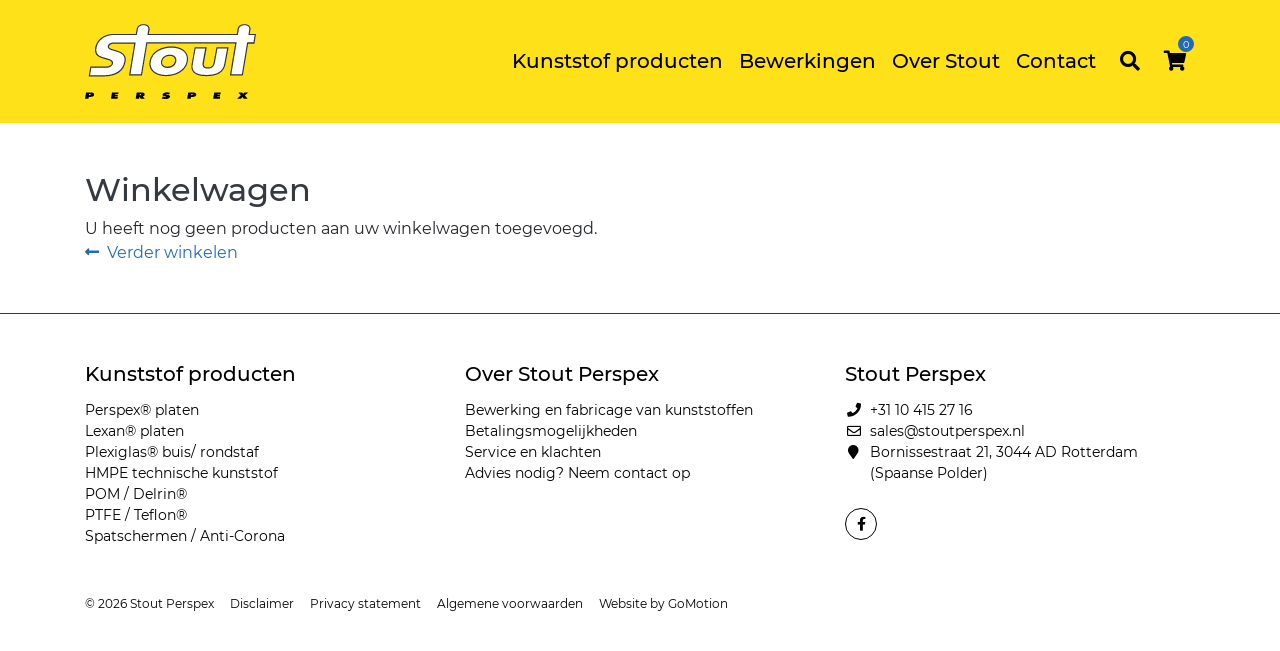

--- FILE ---
content_type: text/html; charset=UTF-8
request_url: https://stoutperspex.nl/cart
body_size: 2455
content:
<!DOCTYPE html>
<html lang="nl">

<head>
    <meta charset="utf-8">
    <meta http-equiv="X-UA-Compatible" content="IE=edge">
    <meta name="viewport" content="width=device-width, initial-scale=1.0">
    <meta name="csrf-token" content="K1tUklRALWbxEFBrDVVJmHZrDZBqwsw3fq3xkr7U">
    <title>Winkelwagen</title>

    <meta name="robots" content="noindex">
    <meta property="og:url" content="https://stoutperspex.nl/cart">
    <meta property="og:title" content="Winkelwagen">
    <meta name="twitter:card" content="summary">
    <meta name="twitter:url" content="https://stoutperspex.nl/cart">
    <meta name="twitter:title" content="Winkelwagen">

<link rel="icon" href="https://stoutperspex.nl/images/favicon-32.png" sizes="32x32">
<link rel="icon" href="https://stoutperspex.nl/images/favicon-57.png" sizes="57x57">
<link rel="icon" href="https://stoutperspex.nl/images/favicon-76.png" sizes="76x76">
<link rel="icon" href="https://stoutperspex.nl/images/favicon-96.png" sizes="96x96">
<link rel="icon" href="https://stoutperspex.nl/images/favicon-128.png" sizes="128x128">
<link rel="icon" href="https://stoutperspex.nl/images/favicon-192.png" sizes="192x192">
<link rel="icon" href="https://stoutperspex.nl/images/favicon-228.png" sizes="228x228">

<link rel="shortcut icon" href="https://stoutperspex.nl/images/favicon-196.png" sizes="196x196" >

<link rel="apple-touch-icon" href="https://stoutperspex.nl/images/favicon-120.png" sizes="120x120">
<link rel="apple-touch-icon" href="https://stoutperspex.nl/images/favicon-152.png" sizes="152x152">
<link rel="apple-touch-icon" href="https://stoutperspex.nl/images/favicon-180.png" sizes="180x180">

<meta name="msapplication-TileColor" content="#FFFFFF" />
<meta name="msapplication-TileImage" content="https://stoutperspex.nl/images/favicon-144.png" />
<meta name="msapplication-config" content="https://stoutperspex.nl/browserconfig.xml">

    <link rel="canonical" href="https://stoutperspex.nl/cart">

    <link rel="stylesheet" href="https://stoutperspex.nl/css/site.css?1655127200">

        <script async src="https://www.googletagmanager.com/gtag/js?id=UA-55314266-1"></script>
    <script>
        window.dataLayer = window.dataLayer || [];
        function gtag(){dataLayer.push(arguments);}
        gtag('js', new Date());
        gtag('config', 'UA-55314266-1', { 'anonymize_ip': true });
    </script>
    
    
</head>

<body class="">

    
    
    <div class="navbar navbar-expand-lg ">
    <div class="container">
        <div class="navbar-content">
            <div class="navbar-left">

                <button class="navbar-toggler collapsed nav-link" type="button" data-toggle="navbar" data-target="#navbarCollapse"
                    aria-controls="navbarCollapse" aria-expanded="false" aria-label="Toggle navigation">
                    <span class="icon-bar"></span>
                    <span class="icon-bar"></span>
                    <span class="icon-bar"></span>
                </button>

                <div class="collapse navbar-collapse" id="navbarCollapse">
                    <ul class="navbar-nav">

                                                <li class="nav-item">
                            <a href="https://stoutperspex.nl/kunststof-producten" class="nav-link  ">
                                Kunststof producten
                            </a>
                        </li>
                                                <li class="nav-item">
                            <a href="https://stoutperspex.nl/bewerking-van-kunststoffen" class="nav-link  ">
                                Bewerkingen
                            </a>
                        </li>
                                                <li class="nav-item">
                            <a href="https://stoutperspex.nl/over-stout-perspex" class="nav-link  ">
                                Over Stout
                            </a>
                        </li>
                                                <li class="nav-item">
                            <a href="https://stoutperspex.nl/direct-contact-met-stout-perspex" class="nav-link  ">
                                Contact
                            </a>
                        </li>
                                            </ul>
                </div>

                <a href="https://stoutperspex.nl/search" class="nav-link navbar-search" data-toggle="search" aria-label="Zoeken">
                    <i class="fas fa-search"></i>
                </a>

            </div>

        <a class="navbar-brand" href="https://stoutperspex.nl">Stout Perspex</a>

            <div class="navbar-right">
                <a href="https://stoutperspex.nl/cart" class="navbar-cart" title="Winkelwagen">
                    <i class="fas fa-shopping-cart"></i>
                    <span class="quantity cart-total-quantity">0</span>
                </a>
            </div>

            <div class="navbar-search-form">
                <form action="https://stoutperspex.nl/search" method="get">
                    <div class="input-group flex-nowrap">
                        <input type="search" id="q" name="q" value="" class="form-control form-control-lg" placeholder="Zoeken" aria-label="Zoeken">
                        <div class="input-group-append">
                            <button class="btn btn-lg btn-secondary" type="button" data-toggle="search" aria-label="Zoeken"><i class="fas fa-times"></i></button>
                        </div>
                    </div>
                </form>
            </div>

        </div>
    </div>
</div>
    <main id="main">

    <section class="section section-default">
        <div class="container">

            <div class="section-body">
                <h2>Winkelwagen</h2>
            </div>

                        <p>
                U heeft nog geen producten aan uw winkelwagen toegevoegd.
                                <br /><a href="https://stoutperspex.nl/kunststof-producten"><i class="fas fa-long-arrow-alt-left mr-2"></i>Verder winkelen</a>
                            </p>
            
        </div>
    </section>

</main>
    <footer class="footer">

    <div class="footer-top">
        <div class="container">
            <div class="row">

                                <div class="col-md-4">
                    <h5>
                        <a href="/shop">Kunststof producten</a>
                    </h5>

                                        <ul class="nav flex-column mb-4">
                                                <li class="nav-item">
                            <a href="/kunststof-producten/kunststof-platen-perspex/" class="nav-link ">
                                Perspex® platen
                            </a>
                        </li>
                                                <li class="nav-item">
                            <a href="/kunststof-producten/lexan-platen-polycarbonaat" class="nav-link ">
                                Lexan® platen
                            </a>
                        </li>
                                                <li class="nav-item">
                            <a href="/kunststof-producten/perspex-plexiglas-acrylaat-buis-pmma/" class="nav-link ">
                                Plexiglas® buis/ rondstaf
                            </a>
                        </li>
                                                <li class="nav-item">
                            <a href="/kunststof-producten/technische-kunststoffen/technische-kunststof-platen-hmpe" class="nav-link ">
                                HMPE technische kunststof
                            </a>
                        </li>
                                                <li class="nav-item">
                            <a href="/kunststof-producten/technische-kunststoffen/pom-delrin-technische-kunststof" class="nav-link ">
                                POM / Delrin®
                            </a>
                        </li>
                                                <li class="nav-item">
                            <a href="/kunststof-producten/technische-kunststoffen/technische-kunststof-platen-ptfe-teflon" class="nav-link ">
                                PTFE / Teflon®
                            </a>
                        </li>
                                                <li class="nav-item">
                            <a href="/kunststof-producten/anti-corona-baliescherm" class="nav-link ">
                                Spatschermen / Anti-Corona
                            </a>
                        </li>
                                            </ul>
                                    </div>
                                <div class="col-md-4">
                    <h5>
                        <a href="https://stoutperspex.nl/over-stout-perspex">Over Stout Perspex</a>
                    </h5>

                                        <ul class="nav flex-column mb-4">
                                                <li class="nav-item">
                            <a href="/bewerking-van-kunststoffen" class="nav-link ">
                                Bewerking en fabricage van kunststoffen
                            </a>
                        </li>
                                                <li class="nav-item">
                            <a href="https://stoutperspex.nl/over-stout-perspex/betalingsmogelijkheden" class="nav-link ">
                                Betalingsmogelijkheden
                            </a>
                        </li>
                                                <li class="nav-item">
                            <a href="https://stoutperspex.nl/over-stout-perspex/service" class="nav-link ">
                                Service en klachten
                            </a>
                        </li>
                                                <li class="nav-item">
                            <a href="https://stoutperspex.nl/direct-contact-met-stout-perspex" class="nav-link ">
                                Advies nodig? Neem contact op
                            </a>
                        </li>
                                            </ul>
                                    </div>
                
                <div class="col-md-4">
                    <h5>Stout Perspex</h5>
                    <ul class="nav nav-contact flex-column mb-4">
                                                <li class="nav-item"><a href="tel:0031104152716" class="nav-link"><i class="fas fa-phone fa-fw"></i> +31 10 415 27 16</a></li>
                                                                        <li class="nav-item"><a href="mailto:sales@stoutperspex.nl" class="nav-link"><i class="far fa-envelope fa-fw"></i>sales@stoutperspex.nl</a></li>
                                                                                                <li class="nav-item">
                            <a href="https://www.google.nl/maps/place/Bornissestraat+21%2C+3044+AD+Rotterdam+%28Spaanse+Polder%29" class="nav-link">
                                <i class="fas fa-map-marker fa-fw"></i> Bornissestraat 21, 3044 AD Rotterdam (Spaanse Polder)
                            </a>
                        </li>
                                            </ul>

                    <ul class="social-links mb-4">
                                                <li><a href="https://www.facebook.com/pages/category/Industrial-Company/Stout-Perspex-2024801034204682/" title="Facebook"><i class="fab fa-facebook-f"></i></a></li>
                                                                                                                                            </ul>
                </div>
            </div>

        </div>
    </div>

    <div class="footer-bottom">
        <div class="container">

            <nav class="nav mb-3 mb-sm-0">
                <h4 class="sr-only">Navigation</h4>
                <span class="mr-3">&copy; 2026 Stout Perspex</span>
                                <a href="https://stoutperspex.nl/disclaimer" class="mr-3">Disclaimer</a>
                                <a href="https://stoutperspex.nl/privacy-statement" class="mr-3">Privacy statement</a>
                                <a href="https://stoutperspex.nl/algemene-voorwaarden" class="mr-3">Algemene voorwaarden</a>
                                <a href="http://gomotion.nl">Website by GoMotion</a>
            </nav>

        </div>
    </div>

</footer>
    <script>
    window.locale = "nl";
    window.siteId = 1;
</script>

<script src="https://stoutperspex.nl/js/site.js?1655127200"></script>


<script type="application/ld+json">
{
    "@context": "https://schema.org"
    ,"@type": "LocalBusiness"
    ,"name": "Stout Perspex"
    ,"image": "https://stoutperspex.nl/images/logo.svg"
    ,"url": "http://stoutperspex.nl"
        ,"telephone": "31104152716"
        ,"address": {
        "@type": "PostalAddress"
        ,"streetAddress": "Bornissestraat 21"
        ,"addressLocality": "Rotterdam"
        ,"postalCode": "3044 AD"
        ,"addressCountry": "NL"
    }
    ,"priceRange": "$$$$"
}
</script>

</body>

</html>


--- FILE ---
content_type: image/svg+xml
request_url: https://stoutperspex.nl/images/logo.svg?8956bf1f6971fd3c11279dd8285a3c79
body_size: 1871
content:
<?xml version="1.0" encoding="utf-8"?>
<!-- Generator: Adobe Illustrator 23.0.4, SVG Export Plug-In . SVG Version: 6.00 Build 0)  -->
<svg version="1.1" id="Laag_1" xmlns="http://www.w3.org/2000/svg" xmlns:xlink="http://www.w3.org/1999/xlink" x="0px" y="0px"
	 viewBox="0 0 144.1 63.1" style="enable-background:new 0 0 144.1 63.1;" xml:space="preserve">
<style type="text/css">
	.st0{fill:#FFFFFF;}
	.st1{fill:#333333;}
</style>
<g>
	<path d="M3.5,59h0.3c0.5,0,1.1,0,1,0.4C4.7,59.9,4.2,60,3.6,60H3.3L3.5,59z M0,63h2.9l0.3-1.6h1.5c1.7,0,2.8-0.7,3-1.8
		c0.2-1.3-1.1-2-3-2H0.9L0,63z"/>
	<path d="M22.8,57.6h5.5L28,59h-2.5l-0.1,0.5h2.3L27.5,61h-2.3l-0.1,0.5h2.6L27.4,63h-5.6L22.8,57.6z"/>
	<path d="M46.2,59h0.2c0.5,0,0.9,0.1,0.9,0.5c-0.1,0.4-0.6,0.5-1,0.5h-0.2L46.2,59z M42.7,63h2.9l0.3-1.7H46l1,1.7h3.4l-1.5-1.8
		c-0.1-0.2-0.3-0.2-0.4-0.3l0,0c1.1-0.2,1.7-0.6,1.8-1.4c0.2-1.4-1.2-1.9-3.1-1.9h-3.6L42.7,63z"/>
	<path d="M65.7,61L65.7,61c0.6,0.4,1.2,0.6,1.9,0.6c0.3,0,0.8-0.1,0.8-0.3S68.1,61,67.8,61l-0.6-0.1c-1.1-0.1-2-0.6-1.9-1.4
		c0.2-1.3,2.1-2,3.9-2c0.9,0,1.8,0.2,2.5,0.5l-1,1.4c-0.5-0.2-1-0.4-1.6-0.4c-0.3,0-0.6,0.1-0.7,0.3c0,0.2,0.3,0.2,0.6,0.3l0.7,0.1
		c1.2,0.2,2.1,0.6,1.9,1.6c-0.2,1.3-2.1,1.9-3.9,1.9c-1,0-2.2-0.2-3.1-0.5L65.7,61z"/>
	<path d="M89.6,59h0.3c0.5,0,1.1,0,1,0.4s-0.6,0.5-1.2,0.5h-0.3L89.6,59z M86.1,63H89l0.3-1.6h1.5c1.7,0,2.8-0.7,3-1.8
		c0.2-1.3-1.1-2-3-2H87L86.1,63z"/>
	<path d="M108.9,57.6h5.5l-0.2,1.5h-2.5l-0.1,0.5h2.3l-0.2,1.4h-2.3l-0.1,0.5h2.6l-0.2,1.5H108L108.9,57.6z"/>
	<path d="M137.7,57.6l-3,2.5l2.4,2.9h-3.4l-0.7-1.2c-0.1-0.1-0.1-0.2-0.1-0.3h-0.1c-0.1,0.1-0.2,0.3-0.3,0.4l-1.1,1.1H128l3.3-2.9
		l-2.1-2.5h3.3l0.5,0.8c0.1,0.1,0.1,0.3,0.2,0.4h0.1c0.1-0.2,0.2-0.3,0.3-0.4l0.7-0.8H137.7z"/>
</g>
<g>
	<path class="st0" d="M86.2,31.4c-1.4,7.7-9.5,12-17.8,12s-14.9-4.3-13.4-12c1.4-7.7,9.5-12.1,17.8-12.1
		C81.1,19.4,87.6,23.7,86.2,31.4z M64.6,31.4c-0.5,2.9,1.3,5.1,5,5.1s6.3-2.2,6.8-5.1c0.5-2.8-1.2-5.1-5-5.1
		C67.7,26.3,65.1,28.7,64.6,31.4z"/>
	<path class="st1" d="M68.3,43.9c-5.2,0-9.6-1.7-12-4.6c-1.8-2.2-2.5-4.9-1.9-8C56,22.7,65,18.8,72.7,18.8c5.2,0,9.6,1.7,12,4.6
		c1.8,2.2,2.5,5,1.9,8.1C85.1,40.1,76.1,43.9,68.3,43.9z M72.7,19.9c-7.3,0-15.9,3.6-17.3,11.6c-0.5,2.8,0.1,5.3,1.7,7.2
		c2.2,2.7,6.3,4.2,11.3,4.2c7.3,0,15.9-3.6,17.3-11.6l0,0c0.5-2.8,0-5.3-1.7-7.3C81.7,21.4,77.6,19.9,72.7,19.9z M69.6,37
		c-2,0-3.6-0.6-4.6-1.8c-0.8-1-1.1-2.4-0.9-3.9c0.6-3.2,3.6-5.5,7.3-5.5c2,0,3.6,0.6,4.6,1.8c0.9,1,1.2,2.4,0.9,3.9
		C76.3,34.8,73.4,37,69.6,37z M71.4,26.8c-3.2,0-5.9,1.9-6.4,4.7l0,0c-0.2,1.2,0,2.3,0.7,3c0.8,0.9,2.1,1.4,3.8,1.4
		c3.3,0,5.8-1.9,6.3-4.6c0.2-1.2,0-2.3-0.7-3.1C74.5,27.3,73.1,26.8,71.4,26.8z"/>
</g>
<g>
	<path class="st0" d="M102,20.1l-2.2,12.1c-0.5,2.9-0.1,4.9,3.7,4.9c3.8,0,5-2,5.5-4.9l2.2-12.1h9.2L118,33.7
		c-1.4,7.4-7.8,9.7-15.6,9.7s-13.4-2.3-12-9.7l2.5-13.6H102z"/>
	<path class="st1" d="M102.4,43.9c-5.6,0-9.2-1.1-11.2-3.5c-1.4-1.7-1.9-4-1.3-6.8l2.5-14h10.2l-2.3,12.6c-0.3,1.7-0.2,2.8,0.3,3.4
		c0.5,0.6,1.5,0.9,2.9,0.9c3.5,0,4.5-1.8,5-4.5l2.3-12.5H121l-2.6,14.2C117.2,40.5,111.8,43.9,102.4,43.9z M93.2,20.6l-2.4,13.2
		c-0.5,2.5-0.1,4.6,1.1,6c1.7,2.1,5.2,3.1,10.4,3.1c9,0,14-3,15.1-9.3l2.4-13h-8.2l-2.1,11.6c-0.5,2.6-1.6,5.3-6,5.3
		c-1.8,0-2.9-0.4-3.7-1.3c-1-1.1-0.8-2.9-0.6-4.2l2.1-11.5h-8.1V20.6z"/>
</g>
<g>
	<path class="st0" d="M142.3,15.9l1.2-7.2h-5.3l0.7-4.1c0,0,0.7-4.1-4.7-4.1c-5.1,0-5.2,4.1-5.2,4.1l-0.7,4.1H53.2l0.7-4.1
		c0,0,0.7-4.1-4.7-4.1c-5.1,0-5.2,4.1-5.2,4.1l-0.7,4.1h-6.1H24.4c-7.6,0-14,4.3-15.2,11.1c-1.2,6.4,2.7,7.8,8.6,9.4
		c2,0.5,5.8,1.4,5.3,3.8c-0.4,2.3-3.1,3.3-5.4,3.3c-3.4,0-12.8,0-12.8,0l-1.2,7.3h13c3.8,0,8-0.9,11.4-3.1c3.4-2.2,5-5.6,5.6-8.9
		c1-5.4-2.7-7.7-7.8-9.1l-2.4-0.7c-1.6-0.5-4.2-1.2-3.8-3.2c0.3-1.8,2.9-2.7,4.8-2.7H36h6.2l-4.4,26.8h9.9l4.5-26.9h75.1l-4.5,26.9
		h9.9l4.5-26.9h5.1V15.9z"/>
	<path class="st1" d="M16.7,44.1H3.1l1.4-8.3h13.2c2.2,0,4.6-0.9,4.9-2.9c0.3-1.7-2.2-2.5-4.7-3.1l-0.3-0.1c-6.2-1.6-10.2-3.2-9-9.9
		c1.3-6.9,7.5-11.5,15.7-11.5h18.5l0.7-3.7l0,0c0,0,0.2-4.5,5.7-4.5c2,0,3.5,0.5,4.4,1.6c1.1,1.4,0.9,3,0.8,3.1l-0.6,3.5h74l0.7-3.7
		l0,0c0,0,0.2-4.5,5.7-4.5c2,0,3.5,0.5,4.4,1.6c1.1,1.4,0.9,3,0.8,3.1l-0.6,3.5h5.3l-1.3,8.2h-5.3L133,43.3h-10.9l4.5-26.9H52.5
		L48,43.3H37.1l4.4-26.8h-17c-1.5,0-4,0.7-4.3,2.3c-0.3,1.4,1.6,2,3.5,2.6l2.4,0.7c4,1.1,9.3,3.3,8.1,9.6c-0.8,4.1-2.7,7.2-5.8,9.3
		C25.2,43,21.1,44.1,16.7,44.1z M4.3,43.1h12.4c4.2,0,8.1-1.1,11.1-3c2.9-1.9,4.7-4.8,5.4-8.6c0.8-4.3-1.4-6.9-7.4-8.5l-2.4-0.7
		c-1.7-0.5-4.6-1.4-4.2-3.7s3.4-3.1,5.2-3.1h18.3l-4.4,26.8h8.9l4.5-26.9h76.1l-4.5,26.9h8.9l4.5-26.9h5.3l1-6.2h-5.3l0.8-4.7
		c0,0,0.2-1.3-0.6-2.3C137.2,1.4,136,1,134.3,1c-4.5,0-4.7,3.5-4.7,3.6l-0.8,4.6H52.6l0.8-4.7c0,0,0.2-1.3-0.6-2.3
		C52.1,1.4,50.9,1,49.2,1c-4.5,0-4.7,3.5-4.7,3.6l-0.8,4.6H24.4c-7.6,0-13.5,4.3-14.7,10.7c-1.1,6.1,2.4,7.3,8.2,8.8l0.3,0.1
		c2.2,0.6,5.9,1.5,5.4,4.3c-0.5,2.6-3.3,3.8-5.9,3.8H5.3L4.3,43.1z"/>
</g>
</svg>
